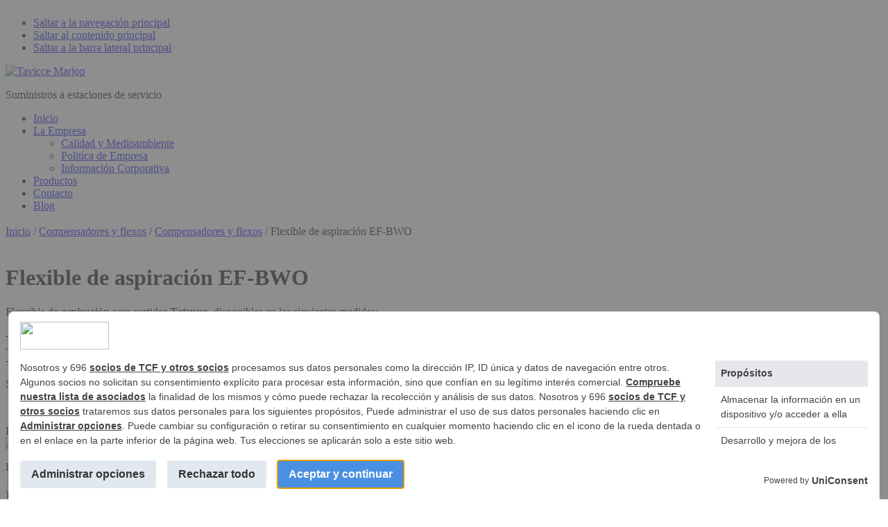

--- FILE ---
content_type: text/html; charset=UTF-8
request_url: https://www.tavicce-marjop.com/producto/compensadores-y-flexos/compensadores/flexos-de-aspiracin/
body_size: 12386
content:
<!DOCTYPE html>
<html lang="es">
<head >
<meta charset="UTF-8" />
<meta name="viewport" content="width=device-width, initial-scale=1" />
<script>
window.__unic_config_v2 = {"unic_enable_iab":"v2","unic_region":"worldwide","unic_language":"ES","unic_company":"Tavicce S.L.","unic_logo":"https:\/\/www.tavicce-marjop.com\/wp-content\/uploads\/2018\/02\/tavicce-marjop-logo-web.png","unic_policy_url":"https:\/\/www.tavicce-marjop.com\/politica-de-privacidad\/","unic_type":"bar","unic_enable_gdpr":"yes","unic_enable_ccpa":"yes","publisherCountryCode":"DE"};
</script>
<script type="text/javascript">
!function(){var i,r,o;i="__tcfapiLocator",r=[],(o=window.frames[i])||(function e(){var t=window.document,a=!!o;if(!a)if(t.body){var n=t.createElement("iframe");n.style.cssText="display:none",n.name=i,t.body.appendChild(n)}else setTimeout(e,50);return!a}(),window.__tcfapi=function(){for(var e,t=[],a=0;a<arguments.length;a++)t[a]=arguments[a];if(!t.length)return r;if("setGdprApplies"===t[0])3<t.length&&2===parseInt(t[1],10)&&"boolean"==typeof t[3]&&(e=t[3],"function"==typeof t[2]&&t[2]("set",!0));else if("ping"===t[0]){var n={gdprApplies:e,cmpLoaded:!1,cmpStatus:"stub"};"function"==typeof t[2]&&t[2](n,!0)}else r.push(t)},window.addEventListener("message",function(n){var i="string"==typeof n.data,e={};try{e=i?JSON.parse(n.data):n.data}catch(e){}var r=e.__tcfapiCall;r&&window.__tcfapi(r.command,r.version,function(e,t){var a={__tcfapiReturn:{returnValue:e,success:t,callId:r.callId}};i&&(a=JSON.stringify(a)),n.source.postMessage(a,"*")},r.parameter)},!1))}();
!function(){var i,n,s;i="__uspapiLocator",n=[],(s=window.frames[i])||(function a(){var e=window.document,n=!!s;if(!s)if(e.body){var t=e.createElement("iframe");t.style.cssText="display:none",t.name=i,e.body.appendChild(t)}else setTimeout(a,50);return!n}(),window.__uspapi=function(){for(var a=[],e=0;e<arguments.length;e++)a[e]=arguments[e];if(!a.length)return n;"ping"===a[0]?"function"==typeof a[2]&&a[2]({cmpLoaded:!1,cmpStatus:"stub"},!0):n.push(a)},window.addEventListener("message",function(t){var i="string"==typeof t.data,a={};try{a=i?JSON.parse(t.data):t.data}catch(a){}var s=a.__uspapiCall;s&&window.__uspapi(s.command,s.version,function(a,e){var n={__uspapiReturn:{returnValue:a,success:e,callId:s.callId}};i&&(n=JSON.stringify(n)),t.source.postMessage(n,"*")},s.parameter)},!1))}();
window.__gpp_addFrame=function(e){if(!window.frames[e])if(document.body){var t=document.createElement("iframe");t.style.cssText="display:none",t.name=e,document.body.appendChild(t)}else window.setTimeout(window.__gpp_addFrame,50,e)},window.__gpp_stub=function(){var e=arguments;if(__gpp.queue=__gpp.queue||[],__gpp.events=__gpp.events||[],!e.length||1==e.length&&"queue"==e[0])return __gpp.queue;if(1==e.length&&"events"==e[0])return __gpp.events;var t=e[0],p=1<e.length?e[1]:null,s=2<e.length?e[2]:null;if("ping"===t)p&&p({gppVersion:"1.1",cmpStatus:"stub",cmpDisplayStatus:"hidden",signalStatus:"not ready",supportedAPIs:["2:tcfeuv2","5:tcfcav1","6:uspv1","7:usnatv1","8:uscav1","9:usvav1","10:uscov1","11:usutv1","12:usctv1"],cmpId:0,sectionList:[],applicableSections:[-1],gppString:"",parsedSections:{}},!0);else if("addEventListener"===t){"lastId"in __gpp||(__gpp.lastId=0),__gpp.lastId++;var n=__gpp.lastId;__gpp.events.push({id:n,callback:p,parameter:s}),p({eventName:"listenerRegistered",listenerId:n,data:!0,pingData:{gppVersion:"1.1",cmpStatus:"stub",cmpDisplayStatus:"hidden",signalStatus:"not ready",supportedAPIs:["2:tcfeuv2","5:tcfcav1","6:uspv1","7:usnatv1","8:uscav1","9:usvav1","10:uscov1","11:usutv1","12:usctv1"],cmpId:0,sectionList:[],applicableSections:[-1],gppString:"",parsedSections:{}}},!0)}else if("removeEventListener"===t){for(var a=!1,i=0;i<__gpp.events.length;i++)if(__gpp.events[i].id==s){__gpp.events.splice(i,1),a=!0;break}p({eventName:"listenerRemoved",listenerId:s,data:a,pingData:{gppVersion:"1.1",cmpStatus:"stub",cmpDisplayStatus:"hidden",signalStatus:"not ready",supportedAPIs:["2:tcfeuv2","5:tcfcav1","6:uspv1","7:usnatv1","8:uscav1","9:usvav1","10:uscov1","11:usutv1","12:usctv1"],cmpId:0,sectionList:[],applicableSections:[-1],gppString:"",parsedSections:{}}},!0)}else"hasSection"===t?p(!1,!0):"getSection"===t||"getField"===t?p(null,!0):__gpp.queue.push([].slice.apply(e))},window.__gpp_msghandler=function(s){var n="string"==typeof s.data;try{var t=n?JSON.parse(s.data):s.data}catch(e){t=null}if("object"==typeof t&&null!==t&&"__gppCall"in t){var a=t.__gppCall;window.__gpp(a.command,function(e,t){var p={__gppReturn:{returnValue:e,success:t,callId:a.callId}};s.source.postMessage(n?JSON.stringify(p):p,"*")},"parameter"in a?a.parameter:null,"version"in a?a.version:"1.1")}},"__gpp"in window&&"function"==typeof window.__gpp||(window.__gpp=window.__gpp_stub,window.addEventListener("message",window.__gpp_msghandler,!1),window.__gpp_addFrame("__gppLocator"));
window.gtag||(window.dataLayer=window.dataLayer||[],window.gtag=function(){window.dataLayer.push(arguments)}),window.gtag("set","developer_id.dZTcxZD",!0),window.gtag("consent","default",{ad_storage:"denied",functionality_storage:"denied",personalization_storage:"denied",analytics_storage:"denied",ad_user_data:"denied",ad_personalization:"denied",security_storage:"granted",wait_for_update:3e3}),window.gtag("set","ads_data_redaction",!0),window.gtag("set","url_passthrough",!1);
</script>
<script async data-cfasync='false' src='https://cmp.uniconsent.com/v2/85d3bd683e/cmp.js'></script>
<meta name='robots' content='index, follow, max-image-preview:large, max-snippet:-1, max-video-preview:-1' />
	<style>img:is([sizes="auto" i], [sizes^="auto," i]) { contain-intrinsic-size: 3000px 1500px }</style>
	
<!-- Google Tag Manager for WordPress by gtm4wp.com -->
<script data-cfasync="false" data-pagespeed-no-defer>
	var gtm4wp_datalayer_name = "dataLayer";
	var dataLayer = dataLayer || [];
</script>
<!-- End Google Tag Manager for WordPress by gtm4wp.com -->
	<!-- This site is optimized with the Yoast SEO plugin v25.2 - https://yoast.com/wordpress/plugins/seo/ -->
	<title>Flexible de aspiración EF-BWO | Compensadores y flexos, Compensadores y flexos</title>
	<meta name="description" content="En Tavicce-Marjop realizamos venta y distribución de Flexible de aspiración EF-BWO para gasolineras." />
	<link rel="canonical" href="https://www.tavicce-marjop.com/producto/compensadores-y-flexos/compensadores/flexos-de-aspiracin/" />
	<meta property="og:locale" content="es_ES" />
	<meta property="og:type" content="article" />
	<meta property="og:title" content="Flexible de aspiración EF-BWO | Compensadores y flexos, Compensadores y flexos" />
	<meta property="og:description" content="En Tavicce-Marjop realizamos venta y distribución de Flexible de aspiración EF-BWO para gasolineras." />
	<meta property="og:url" content="https://www.tavicce-marjop.com/producto/compensadores-y-flexos/compensadores/flexos-de-aspiracin/" />
	<meta property="og:site_name" content="Tavicce Marjop" />
	<meta property="article:modified_time" content="2018-03-23T11:21:09+00:00" />
	<meta property="og:image" content="https://www.tavicce-marjop.com/wp-content/uploads/2017/11/BWO.png" />
	<meta property="og:image:width" content="439" />
	<meta property="og:image:height" content="282" />
	<meta property="og:image:type" content="image/png" />
	<meta name="twitter:card" content="summary_large_image" />
	<script type="application/ld+json" class="yoast-schema-graph">{"@context":"https://schema.org","@graph":[{"@type":"WebPage","@id":"https://www.tavicce-marjop.com/producto/compensadores-y-flexos/compensadores/flexos-de-aspiracin/","url":"https://www.tavicce-marjop.com/producto/compensadores-y-flexos/compensadores/flexos-de-aspiracin/","name":"Flexible de aspiración EF-BWO | Compensadores y flexos, Compensadores y flexos","isPartOf":{"@id":"https://www.tavicce-marjop.com/#website"},"primaryImageOfPage":{"@id":"https://www.tavicce-marjop.com/producto/compensadores-y-flexos/compensadores/flexos-de-aspiracin/#primaryimage"},"image":{"@id":"https://www.tavicce-marjop.com/producto/compensadores-y-flexos/compensadores/flexos-de-aspiracin/#primaryimage"},"thumbnailUrl":"https://www.tavicce-marjop.com/wp-content/uploads/2017/11/BWO.png","datePublished":"2017-11-23T15:53:40+00:00","dateModified":"2018-03-23T11:21:09+00:00","description":"En Tavicce-Marjop realizamos venta y distribución de Flexible de aspiración EF-BWO para gasolineras.","breadcrumb":{"@id":"https://www.tavicce-marjop.com/producto/compensadores-y-flexos/compensadores/flexos-de-aspiracin/#breadcrumb"},"inLanguage":"es","potentialAction":[{"@type":"ReadAction","target":["https://www.tavicce-marjop.com/producto/compensadores-y-flexos/compensadores/flexos-de-aspiracin/"]}]},{"@type":"ImageObject","inLanguage":"es","@id":"https://www.tavicce-marjop.com/producto/compensadores-y-flexos/compensadores/flexos-de-aspiracin/#primaryimage","url":"https://www.tavicce-marjop.com/wp-content/uploads/2017/11/BWO.png","contentUrl":"https://www.tavicce-marjop.com/wp-content/uploads/2017/11/BWO.png","width":439,"height":282},{"@type":"BreadcrumbList","@id":"https://www.tavicce-marjop.com/producto/compensadores-y-flexos/compensadores/flexos-de-aspiracin/#breadcrumb","itemListElement":[{"@type":"ListItem","position":1,"name":"Portada","item":"https://www.tavicce-marjop.com/"},{"@type":"ListItem","position":2,"name":"Productos","item":"https://www.tavicce-marjop.com/productos/"},{"@type":"ListItem","position":3,"name":"Flexible de aspiración EF-BWO"}]},{"@type":"WebSite","@id":"https://www.tavicce-marjop.com/#website","url":"https://www.tavicce-marjop.com/","name":"Tavicce Marjop","description":"Suministros a estaciones de servicio","publisher":{"@id":"https://www.tavicce-marjop.com/#organization"},"potentialAction":[{"@type":"SearchAction","target":{"@type":"EntryPoint","urlTemplate":"https://www.tavicce-marjop.com/?s={search_term_string}"},"query-input":{"@type":"PropertyValueSpecification","valueRequired":true,"valueName":"search_term_string"}}],"inLanguage":"es"},{"@type":"Organization","@id":"https://www.tavicce-marjop.com/#organization","name":"Tavicce - Marjop","url":"https://www.tavicce-marjop.com/","logo":{"@type":"ImageObject","inLanguage":"es","@id":"https://www.tavicce-marjop.com/#/schema/logo/image/","url":"https://www.tavicce-marjop.com/wp-content/uploads/2018/02/tavicce-marjop-logo-web.png","contentUrl":"https://www.tavicce-marjop.com/wp-content/uploads/2018/02/tavicce-marjop-logo-web.png","width":491,"height":47,"caption":"Tavicce - Marjop"},"image":{"@id":"https://www.tavicce-marjop.com/#/schema/logo/image/"}}]}</script>
	<!-- / Yoast SEO plugin. -->


<link rel='dns-prefetch' href='//fonts.googleapis.com' />
<link rel='dns-prefetch' href='//maxcdn.bootstrapcdn.com' />
<link rel="alternate" type="application/rss+xml" title="Tavicce Marjop &raquo; Feed" href="https://www.tavicce-marjop.com/feed/" />
<link rel="alternate" type="application/rss+xml" title="Tavicce Marjop &raquo; Feed de los comentarios" href="https://www.tavicce-marjop.com/comments/feed/" />
<link rel='stylesheet' id='wp-block-library-css' href='https://www.tavicce-marjop.com/wp-includes/css/dist/block-library/style.min.css?ver=6.8.1' type='text/css' media='all' />
<style id='classic-theme-styles-inline-css' type='text/css'>
/*! This file is auto-generated */
.wp-block-button__link{color:#fff;background-color:#32373c;border-radius:9999px;box-shadow:none;text-decoration:none;padding:calc(.667em + 2px) calc(1.333em + 2px);font-size:1.125em}.wp-block-file__button{background:#32373c;color:#fff;text-decoration:none}
</style>
<style id='global-styles-inline-css' type='text/css'>
:root{--wp--preset--aspect-ratio--square: 1;--wp--preset--aspect-ratio--4-3: 4/3;--wp--preset--aspect-ratio--3-4: 3/4;--wp--preset--aspect-ratio--3-2: 3/2;--wp--preset--aspect-ratio--2-3: 2/3;--wp--preset--aspect-ratio--16-9: 16/9;--wp--preset--aspect-ratio--9-16: 9/16;--wp--preset--color--black: #000000;--wp--preset--color--cyan-bluish-gray: #abb8c3;--wp--preset--color--white: #ffffff;--wp--preset--color--pale-pink: #f78da7;--wp--preset--color--vivid-red: #cf2e2e;--wp--preset--color--luminous-vivid-orange: #ff6900;--wp--preset--color--luminous-vivid-amber: #fcb900;--wp--preset--color--light-green-cyan: #7bdcb5;--wp--preset--color--vivid-green-cyan: #00d084;--wp--preset--color--pale-cyan-blue: #8ed1fc;--wp--preset--color--vivid-cyan-blue: #0693e3;--wp--preset--color--vivid-purple: #9b51e0;--wp--preset--gradient--vivid-cyan-blue-to-vivid-purple: linear-gradient(135deg,rgba(6,147,227,1) 0%,rgb(155,81,224) 100%);--wp--preset--gradient--light-green-cyan-to-vivid-green-cyan: linear-gradient(135deg,rgb(122,220,180) 0%,rgb(0,208,130) 100%);--wp--preset--gradient--luminous-vivid-amber-to-luminous-vivid-orange: linear-gradient(135deg,rgba(252,185,0,1) 0%,rgba(255,105,0,1) 100%);--wp--preset--gradient--luminous-vivid-orange-to-vivid-red: linear-gradient(135deg,rgba(255,105,0,1) 0%,rgb(207,46,46) 100%);--wp--preset--gradient--very-light-gray-to-cyan-bluish-gray: linear-gradient(135deg,rgb(238,238,238) 0%,rgb(169,184,195) 100%);--wp--preset--gradient--cool-to-warm-spectrum: linear-gradient(135deg,rgb(74,234,220) 0%,rgb(151,120,209) 20%,rgb(207,42,186) 40%,rgb(238,44,130) 60%,rgb(251,105,98) 80%,rgb(254,248,76) 100%);--wp--preset--gradient--blush-light-purple: linear-gradient(135deg,rgb(255,206,236) 0%,rgb(152,150,240) 100%);--wp--preset--gradient--blush-bordeaux: linear-gradient(135deg,rgb(254,205,165) 0%,rgb(254,45,45) 50%,rgb(107,0,62) 100%);--wp--preset--gradient--luminous-dusk: linear-gradient(135deg,rgb(255,203,112) 0%,rgb(199,81,192) 50%,rgb(65,88,208) 100%);--wp--preset--gradient--pale-ocean: linear-gradient(135deg,rgb(255,245,203) 0%,rgb(182,227,212) 50%,rgb(51,167,181) 100%);--wp--preset--gradient--electric-grass: linear-gradient(135deg,rgb(202,248,128) 0%,rgb(113,206,126) 100%);--wp--preset--gradient--midnight: linear-gradient(135deg,rgb(2,3,129) 0%,rgb(40,116,252) 100%);--wp--preset--font-size--small: 13px;--wp--preset--font-size--medium: 20px;--wp--preset--font-size--large: 36px;--wp--preset--font-size--x-large: 42px;--wp--preset--spacing--20: 0.44rem;--wp--preset--spacing--30: 0.67rem;--wp--preset--spacing--40: 1rem;--wp--preset--spacing--50: 1.5rem;--wp--preset--spacing--60: 2.25rem;--wp--preset--spacing--70: 3.38rem;--wp--preset--spacing--80: 5.06rem;--wp--preset--shadow--natural: 6px 6px 9px rgba(0, 0, 0, 0.2);--wp--preset--shadow--deep: 12px 12px 50px rgba(0, 0, 0, 0.4);--wp--preset--shadow--sharp: 6px 6px 0px rgba(0, 0, 0, 0.2);--wp--preset--shadow--outlined: 6px 6px 0px -3px rgba(255, 255, 255, 1), 6px 6px rgba(0, 0, 0, 1);--wp--preset--shadow--crisp: 6px 6px 0px rgba(0, 0, 0, 1);}:where(.is-layout-flex){gap: 0.5em;}:where(.is-layout-grid){gap: 0.5em;}body .is-layout-flex{display: flex;}.is-layout-flex{flex-wrap: wrap;align-items: center;}.is-layout-flex > :is(*, div){margin: 0;}body .is-layout-grid{display: grid;}.is-layout-grid > :is(*, div){margin: 0;}:where(.wp-block-columns.is-layout-flex){gap: 2em;}:where(.wp-block-columns.is-layout-grid){gap: 2em;}:where(.wp-block-post-template.is-layout-flex){gap: 1.25em;}:where(.wp-block-post-template.is-layout-grid){gap: 1.25em;}.has-black-color{color: var(--wp--preset--color--black) !important;}.has-cyan-bluish-gray-color{color: var(--wp--preset--color--cyan-bluish-gray) !important;}.has-white-color{color: var(--wp--preset--color--white) !important;}.has-pale-pink-color{color: var(--wp--preset--color--pale-pink) !important;}.has-vivid-red-color{color: var(--wp--preset--color--vivid-red) !important;}.has-luminous-vivid-orange-color{color: var(--wp--preset--color--luminous-vivid-orange) !important;}.has-luminous-vivid-amber-color{color: var(--wp--preset--color--luminous-vivid-amber) !important;}.has-light-green-cyan-color{color: var(--wp--preset--color--light-green-cyan) !important;}.has-vivid-green-cyan-color{color: var(--wp--preset--color--vivid-green-cyan) !important;}.has-pale-cyan-blue-color{color: var(--wp--preset--color--pale-cyan-blue) !important;}.has-vivid-cyan-blue-color{color: var(--wp--preset--color--vivid-cyan-blue) !important;}.has-vivid-purple-color{color: var(--wp--preset--color--vivid-purple) !important;}.has-black-background-color{background-color: var(--wp--preset--color--black) !important;}.has-cyan-bluish-gray-background-color{background-color: var(--wp--preset--color--cyan-bluish-gray) !important;}.has-white-background-color{background-color: var(--wp--preset--color--white) !important;}.has-pale-pink-background-color{background-color: var(--wp--preset--color--pale-pink) !important;}.has-vivid-red-background-color{background-color: var(--wp--preset--color--vivid-red) !important;}.has-luminous-vivid-orange-background-color{background-color: var(--wp--preset--color--luminous-vivid-orange) !important;}.has-luminous-vivid-amber-background-color{background-color: var(--wp--preset--color--luminous-vivid-amber) !important;}.has-light-green-cyan-background-color{background-color: var(--wp--preset--color--light-green-cyan) !important;}.has-vivid-green-cyan-background-color{background-color: var(--wp--preset--color--vivid-green-cyan) !important;}.has-pale-cyan-blue-background-color{background-color: var(--wp--preset--color--pale-cyan-blue) !important;}.has-vivid-cyan-blue-background-color{background-color: var(--wp--preset--color--vivid-cyan-blue) !important;}.has-vivid-purple-background-color{background-color: var(--wp--preset--color--vivid-purple) !important;}.has-black-border-color{border-color: var(--wp--preset--color--black) !important;}.has-cyan-bluish-gray-border-color{border-color: var(--wp--preset--color--cyan-bluish-gray) !important;}.has-white-border-color{border-color: var(--wp--preset--color--white) !important;}.has-pale-pink-border-color{border-color: var(--wp--preset--color--pale-pink) !important;}.has-vivid-red-border-color{border-color: var(--wp--preset--color--vivid-red) !important;}.has-luminous-vivid-orange-border-color{border-color: var(--wp--preset--color--luminous-vivid-orange) !important;}.has-luminous-vivid-amber-border-color{border-color: var(--wp--preset--color--luminous-vivid-amber) !important;}.has-light-green-cyan-border-color{border-color: var(--wp--preset--color--light-green-cyan) !important;}.has-vivid-green-cyan-border-color{border-color: var(--wp--preset--color--vivid-green-cyan) !important;}.has-pale-cyan-blue-border-color{border-color: var(--wp--preset--color--pale-cyan-blue) !important;}.has-vivid-cyan-blue-border-color{border-color: var(--wp--preset--color--vivid-cyan-blue) !important;}.has-vivid-purple-border-color{border-color: var(--wp--preset--color--vivid-purple) !important;}.has-vivid-cyan-blue-to-vivid-purple-gradient-background{background: var(--wp--preset--gradient--vivid-cyan-blue-to-vivid-purple) !important;}.has-light-green-cyan-to-vivid-green-cyan-gradient-background{background: var(--wp--preset--gradient--light-green-cyan-to-vivid-green-cyan) !important;}.has-luminous-vivid-amber-to-luminous-vivid-orange-gradient-background{background: var(--wp--preset--gradient--luminous-vivid-amber-to-luminous-vivid-orange) !important;}.has-luminous-vivid-orange-to-vivid-red-gradient-background{background: var(--wp--preset--gradient--luminous-vivid-orange-to-vivid-red) !important;}.has-very-light-gray-to-cyan-bluish-gray-gradient-background{background: var(--wp--preset--gradient--very-light-gray-to-cyan-bluish-gray) !important;}.has-cool-to-warm-spectrum-gradient-background{background: var(--wp--preset--gradient--cool-to-warm-spectrum) !important;}.has-blush-light-purple-gradient-background{background: var(--wp--preset--gradient--blush-light-purple) !important;}.has-blush-bordeaux-gradient-background{background: var(--wp--preset--gradient--blush-bordeaux) !important;}.has-luminous-dusk-gradient-background{background: var(--wp--preset--gradient--luminous-dusk) !important;}.has-pale-ocean-gradient-background{background: var(--wp--preset--gradient--pale-ocean) !important;}.has-electric-grass-gradient-background{background: var(--wp--preset--gradient--electric-grass) !important;}.has-midnight-gradient-background{background: var(--wp--preset--gradient--midnight) !important;}.has-small-font-size{font-size: var(--wp--preset--font-size--small) !important;}.has-medium-font-size{font-size: var(--wp--preset--font-size--medium) !important;}.has-large-font-size{font-size: var(--wp--preset--font-size--large) !important;}.has-x-large-font-size{font-size: var(--wp--preset--font-size--x-large) !important;}
:where(.wp-block-post-template.is-layout-flex){gap: 1.25em;}:where(.wp-block-post-template.is-layout-grid){gap: 1.25em;}
:where(.wp-block-columns.is-layout-flex){gap: 2em;}:where(.wp-block-columns.is-layout-grid){gap: 2em;}
:root :where(.wp-block-pullquote){font-size: 1.5em;line-height: 1.6;}
</style>
<style id='woocommerce-inline-inline-css' type='text/css'>
.woocommerce form .form-row .required { visibility: visible; }
</style>
<link rel='stylesheet' id='genesischildcss-css' href='https://www.tavicce-marjop.com/wp-content/themes/tavicce-marjop/css/responsive-menu.css?ver=2.4.2' type='text/css' media='all' />
<link rel='stylesheet' id='woocss-css' href='https://www.tavicce-marjop.com/wp-content/themes/tavicce-marjop/includes/woocommerce/woo.css?ver=2.0.0' type='text/css' media='all' />
<link rel='stylesheet' id='googlefonts-css' href='//fonts.googleapis.com/css?family=Montserrat%3A400%2C500%2C700&#038;ver=2' type='text/css' media='all' />
<link rel='stylesheet' id='fontawesome-css' href='//maxcdn.bootstrapcdn.com/font-awesome/latest/css/font-awesome.min.css?ver=4.6.3' type='text/css' media='all' />
<link rel='stylesheet' id='dashicons-css' href='https://www.tavicce-marjop.com/wp-includes/css/dashicons.min.css?ver=6.8.1' type='text/css' media='all' />
<link rel='stylesheet' id='tavicce-css' href='https://www.tavicce-marjop.com/wp-content/themes/tavicce-marjop/style.css?ver=3.0.0' type='text/css' media='all' />
<style id='tavicce-inline-css' type='text/css'>

		.herocontainer {
		background: url(https://www.tavicce-marjop.com/wp-content/uploads/2017/11/gasolinera.jpg) no-repeat center;
		background-size: cover;
		}
	
</style>
<script type="text/javascript" src="https://www.tavicce-marjop.com/wp-includes/js/jquery/jquery.min.js?ver=3.7.1" id="jquery-core-js"></script>
<script type="text/javascript" src="https://www.tavicce-marjop.com/wp-includes/js/jquery/jquery-migrate.min.js?ver=3.4.1" id="jquery-migrate-js"></script>
<script type="text/javascript" src="https://www.tavicce-marjop.com/wp-content/plugins/woocommerce/assets/js/jquery-blockui/jquery.blockUI.min.js?ver=2.7.0-wc.9.8.6" id="jquery-blockui-js" defer="defer" data-wp-strategy="defer"></script>
<script type="text/javascript" id="wc-add-to-cart-js-extra">
/* <![CDATA[ */
var wc_add_to_cart_params = {"ajax_url":"\/wp-admin\/admin-ajax.php","wc_ajax_url":"\/?wc-ajax=%%endpoint%%","i18n_view_cart":"Ver pedido","cart_url":"https:\/\/www.tavicce-marjop.com\/?page_id=5","is_cart":"","cart_redirect_after_add":"no"};
/* ]]> */
</script>
<script type="text/javascript" src="https://www.tavicce-marjop.com/wp-content/plugins/woocommerce/assets/js/frontend/add-to-cart.min.js?ver=9.8.6" id="wc-add-to-cart-js" defer="defer" data-wp-strategy="defer"></script>
<script type="text/javascript" src="https://www.tavicce-marjop.com/wp-content/plugins/woocommerce/assets/js/zoom/jquery.zoom.min.js?ver=1.7.21-wc.9.8.6" id="zoom-js" defer="defer" data-wp-strategy="defer"></script>
<script type="text/javascript" src="https://www.tavicce-marjop.com/wp-content/plugins/woocommerce/assets/js/flexslider/jquery.flexslider.min.js?ver=2.7.2-wc.9.8.6" id="flexslider-js" defer="defer" data-wp-strategy="defer"></script>
<script type="text/javascript" id="wc-single-product-js-extra">
/* <![CDATA[ */
var wc_single_product_params = {"i18n_required_rating_text":"Por favor elige una puntuaci\u00f3n","i18n_rating_options":["1 de 5 estrellas","2 de 5 estrellas","3 de 5 estrellas","4 de 5 estrellas","5 de 5 estrellas"],"i18n_product_gallery_trigger_text":"Ver galer\u00eda de im\u00e1genes a pantalla completa","review_rating_required":"no","flexslider":{"rtl":false,"animation":"slide","smoothHeight":true,"directionNav":false,"controlNav":"thumbnails","slideshow":false,"animationSpeed":500,"animationLoop":false,"allowOneSlide":false},"zoom_enabled":"1","zoom_options":[],"photoswipe_enabled":"","photoswipe_options":{"shareEl":false,"closeOnScroll":false,"history":false,"hideAnimationDuration":0,"showAnimationDuration":0},"flexslider_enabled":"1"};
/* ]]> */
</script>
<script type="text/javascript" src="https://www.tavicce-marjop.com/wp-content/plugins/woocommerce/assets/js/frontend/single-product.min.js?ver=9.8.6" id="wc-single-product-js" defer="defer" data-wp-strategy="defer"></script>
<script type="text/javascript" src="https://www.tavicce-marjop.com/wp-content/plugins/woocommerce/assets/js/js-cookie/js.cookie.min.js?ver=2.1.4-wc.9.8.6" id="js-cookie-js" defer="defer" data-wp-strategy="defer"></script>
<script type="text/javascript" id="woocommerce-js-extra">
/* <![CDATA[ */
var woocommerce_params = {"ajax_url":"\/wp-admin\/admin-ajax.php","wc_ajax_url":"\/?wc-ajax=%%endpoint%%","i18n_password_show":"Mostrar contrase\u00f1a","i18n_password_hide":"Ocultar contrase\u00f1a"};
/* ]]> */
</script>
<script type="text/javascript" src="https://www.tavicce-marjop.com/wp-content/plugins/woocommerce/assets/js/frontend/woocommerce.min.js?ver=9.8.6" id="woocommerce-js" defer="defer" data-wp-strategy="defer"></script>
<link rel="https://api.w.org/" href="https://www.tavicce-marjop.com/wp-json/" /><link rel="alternate" title="JSON" type="application/json" href="https://www.tavicce-marjop.com/wp-json/wp/v2/product/1753" /><link rel="alternate" title="oEmbed (JSON)" type="application/json+oembed" href="https://www.tavicce-marjop.com/wp-json/oembed/1.0/embed?url=https%3A%2F%2Fwww.tavicce-marjop.com%2Fproducto%2Fcompensadores-y-flexos%2Fcompensadores%2Fflexos-de-aspiracin%2F" />
<link rel="alternate" title="oEmbed (XML)" type="text/xml+oembed" href="https://www.tavicce-marjop.com/wp-json/oembed/1.0/embed?url=https%3A%2F%2Fwww.tavicce-marjop.com%2Fproducto%2Fcompensadores-y-flexos%2Fcompensadores%2Fflexos-de-aspiracin%2F&#038;format=xml" />
<meta name="generator" content="performant-translations 1.2.0">

<!-- Google Tag Manager for WordPress by gtm4wp.com -->
<!-- GTM Container placement set to manual -->
<script data-cfasync="false" data-pagespeed-no-defer>
	var dataLayer_content = {"pagePostType":"product","pagePostType2":"single-product","pagePostAuthor":"Seidonet TLC"};
	dataLayer.push( dataLayer_content );
</script>
<script data-cfasync="false" data-pagespeed-no-defer>
(function(w,d,s,l,i){w[l]=w[l]||[];w[l].push({'gtm.start':
new Date().getTime(),event:'gtm.js'});var f=d.getElementsByTagName(s)[0],
j=d.createElement(s),dl=l!='dataLayer'?'&l='+l:'';j.async=true;j.src=
'//www.googletagmanager.com/gtm.js?id='+i+dl;f.parentNode.insertBefore(j,f);
})(window,document,'script','dataLayer','GTM-KMN8ZHJ');
</script>
<!-- End Google Tag Manager for WordPress by gtm4wp.com --><link rel="pingback" href="https://www.tavicce-marjop.com/xmlrpc.php" />
	<noscript><style>.woocommerce-product-gallery{ opacity: 1 !important; }</style></noscript>
	<link rel="icon" href="https://www.tavicce-marjop.com/wp-content/uploads/2018/01/icono-tavicce-p.png" sizes="32x32" />
<link rel="icon" href="https://www.tavicce-marjop.com/wp-content/uploads/2018/01/icono-tavicce-p.png" sizes="192x192" />
<link rel="apple-touch-icon" href="https://www.tavicce-marjop.com/wp-content/uploads/2018/01/icono-tavicce-p.png" />
<meta name="msapplication-TileImage" content="https://www.tavicce-marjop.com/wp-content/uploads/2018/01/icono-tavicce-p.png" />
</head>
<body class="wp-singular product-template-default single single-product postid-1753 wp-custom-logo wp-theme-genesis wp-child-theme-tavicce-marjop theme-genesis woocommerce woocommerce-page woocommerce-no-js content-sidebar genesis-breadcrumbs-visible genesis-footer-widgets-hidden">
<!-- GTM Container placement set to manual -->
<!-- Google Tag Manager (noscript) -->
				<noscript><iframe src="https://www.googletagmanager.com/ns.html?id=GTM-KMN8ZHJ" height="0" width="0" style="display:none;visibility:hidden" aria-hidden="true"></iframe></noscript>
<!-- End Google Tag Manager (noscript) -->
<!-- GTM Container placement set to manual -->
<!-- Google Tag Manager (noscript) -->

<!-- GTM Container placement set to manual -->
<!-- Google Tag Manager (noscript) -->
<div class="site-container"><ul class="genesis-skip-link"><li><a href="#genesis-nav-primary" class="screen-reader-shortcut"> Saltar a la navegación principal</a></li><li><a href="#genesis-content" class="screen-reader-shortcut"> Saltar al contenido principal</a></li><li><a href="#genesis-sidebar-primary" class="screen-reader-shortcut"> Saltar a la barra lateral principal</a></li></ul><header class="site-header"><div class="wrap"><div class="title-area"><p class="site-title"><a href="https://www.tavicce-marjop.com/" title="Tavicce Marjop"><a href="https://www.tavicce-marjop.com/" class="custom-logo-link" rel="home"><img width="491" height="47" src="https://www.tavicce-marjop.com/wp-content/uploads/2018/02/tavicce-marjop-logo-web.png" class="custom-logo" alt="Tavicce Marjop" decoding="async" srcset="https://www.tavicce-marjop.com/wp-content/uploads/2018/02/tavicce-marjop-logo-web.png 491w, https://www.tavicce-marjop.com/wp-content/uploads/2018/02/tavicce-marjop-logo-web-300x29.png 300w" sizes="(max-width: 491px) 100vw, 491px" /></a></a></p><p class="site-description screen-reader-text">Suministros a estaciones de servicio</p></div><div class="widget-area header-widget-area"><nav class="nav-primary" aria-label="Principal" id="genesis-nav-primary"><ul id="menu-navigation" class="menu genesis-nav-menu menu-primary"><li id="menu-item-8" class="home menu-item menu-item-type-custom menu-item-object-custom menu-item-home menu-item-8"><a href="https://www.tavicce-marjop.com/"><span >Inicio</span></a></li>
<li id="menu-item-2128" class="menu-item menu-item-type-custom menu-item-object-custom menu-item-has-children menu-item-2128"><a href="#"><span >La Empresa</span></a>
<ul class="sub-menu">
	<li id="menu-item-17" class="menu-item menu-item-type-post_type menu-item-object-page menu-item-17"><a href="https://www.tavicce-marjop.com/calidad-y-medioambiente/"><span >Calidad y Medioambiente</span></a></li>
	<li id="menu-item-18" class="menu-item menu-item-type-post_type menu-item-object-page menu-item-18"><a href="https://www.tavicce-marjop.com/politica-de-empresa/"><span >Politíca de Empresa</span></a></li>
	<li id="menu-item-19" class="menu-item menu-item-type-post_type menu-item-object-page menu-item-19"><a href="https://www.tavicce-marjop.com/informacion-corporativa/"><span >Información Corporativa</span></a></li>
</ul>
</li>
<li id="menu-item-20" class="menu-item menu-item-type-post_type menu-item-object-page current_page_parent menu-item-20"><a href="https://www.tavicce-marjop.com/productos/"><span >Productos</span></a></li>
<li id="menu-item-21" class="menu-item menu-item-type-post_type menu-item-object-page menu-item-21"><a href="https://www.tavicce-marjop.com/contacto/"><span >Contacto</span></a></li>
<li id="menu-item-2286" class="menu-item menu-item-type-post_type menu-item-object-page menu-item-2286"><a href="https://www.tavicce-marjop.com/blog/"><span >Blog</span></a></li>
</ul></nav><section id="custom_html-2" class="widget_text widget widget_custom_html"><div class="widget_text widget-wrap"><h3 class="widgettitle widget-title"><span></span></h3>
<div class="textwidget custom-html-widget"></div></div></section>
</div></div></header><div class="site-inner"><div class="wrap"><div class="content-sidebar-wrap"><main class="content" id="genesis-content"><div class="breadcrumb"><span class="breadcrumb-link-wrap"><a class="breadcrumb-link" href="https://www.tavicce-marjop.com/"><span class="breadcrumb-link-text-wrap">Inicio</span></a><meta ></span> <span aria-label="breadcrumb separator">/</span> <a href="https://www.tavicce-marjop.com/catalogo/compensadores-y-flexos/" title="Compensadores y flexos">Compensadores y flexos</a> <span aria-label="breadcrumb separator">/</span> <a href="https://www.tavicce-marjop.com/catalogo/compensadores-y-flexos/compensadores/" title="Compensadores y flexos">Compensadores y flexos</a> <span aria-label="breadcrumb separator">/</span> Flexible de aspiración EF-BWO</div><div class="woocommerce-notices-wrapper"></div>
			<div id="product-1753" class="post-1753 product type-product status-publish has-post-thumbnail product_brand-elaflex product_cat-compensadores-y-flexos product_cat-compensadores product_tag-marjop entry first instock shipping-taxable product-type-simple">
				<div class="woocommerce-product-gallery woocommerce-product-gallery--with-images woocommerce-product-gallery--columns-4 images" data-columns="4" style="opacity: 0; transition: opacity .25s ease-in-out;">
	<div class="woocommerce-product-gallery__wrapper">
		<div data-thumb="https://www.tavicce-marjop.com/wp-content/uploads/2017/11/BWO-100x100.png" data-thumb-alt="Flexible de aspiración EF-BWO" data-thumb-srcset="https://www.tavicce-marjop.com/wp-content/uploads/2017/11/BWO-100x100.png 100w, https://www.tavicce-marjop.com/wp-content/uploads/2017/11/BWO-150x150.png 150w"  data-thumb-sizes="(max-width: 100px) 100vw, 100px" class="woocommerce-product-gallery__image"><a href="https://www.tavicce-marjop.com/wp-content/uploads/2017/11/BWO.png"><img width="439" height="282" src="https://www.tavicce-marjop.com/wp-content/uploads/2017/11/BWO.png" class="wp-post-image" alt="Flexible de aspiración EF-BWO" data-caption="" data-src="https://www.tavicce-marjop.com/wp-content/uploads/2017/11/BWO.png" data-large_image="https://www.tavicce-marjop.com/wp-content/uploads/2017/11/BWO.png" data-large_image_width="439" data-large_image_height="282" decoding="async" srcset="https://www.tavicce-marjop.com/wp-content/uploads/2017/11/BWO.png 439w, https://www.tavicce-marjop.com/wp-content/uploads/2017/11/BWO-300x193.png 300w" sizes="(max-width: 439px) 100vw, 439px" /></a></div>	</div>
</div>

				<div class="summary">
					<h1 class="product_title entry-title">Flexible de aspiración EF-BWO</h1><p class="price"></p>
<div class="woocommerce-product-details__short-description">
	<p>Flexsible de <strong>aspiración </strong>para surtidor <strong>Tatsuno</strong>, disponibles en las siguientes medidas:</p>
<p>&#8211;<strong>BWO</strong> <strong>32240</strong>: Flexo aspiración 1 1/4&#8243;<br />
&#8211;<strong>BWO</strong> <strong>40240</strong>: Flexo aspiración 1 1/2&#8243;<br />
&#8211;<strong>BWO 50240</strong>: Flexo aspiración 2&#8243;</p>
</div>
<div class="product_meta">

	
	
		<span class="sku_wrapper">SKU: <span class="sku">EF-BWO</span></span>

	
	<span class="posted_in">Categorías: <a href="https://www.tavicce-marjop.com/catalogo/compensadores-y-flexos/" rel="tag">Compensadores y flexos</a>, <a href="https://www.tavicce-marjop.com/catalogo/compensadores-y-flexos/compensadores/" rel="tag">Compensadores y flexos</a></span>
	
	 <span class="posted_in">Marca: <a href="https://www.tavicce-marjop.com/marcas/elaflex/" rel="tag">Elaflex</a></span>
</div>
				</div>

				
	<div class="woocommerce-tabs wc-tabs-wrapper">
		<ul class="tabs wc-tabs" role="tablist">
							<li class="espeficicaciones_tab" id="tab-title-espeficicaciones">
					<a href="#tab-espeficicaciones" role="tab" aria-controls="tab-espeficicaciones">
						Especificaciones					</a>
				</li>
					</ul>
					<div class="woocommerce-Tabs-panel woocommerce-Tabs-panel--espeficicaciones panel entry-content wc-tab" id="tab-espeficicaciones" role="tabpanel" aria-labelledby="tab-title-espeficicaciones">
				<p class="distribuidor">Proveedor:<br /><a href="https://www.tavicce-marjop.com/marcas/elaflex/">
	<img src="https://www.tavicce-marjop.com/wp-content/uploads/2017/11/logo-elaflex.jpg"
	     alt="Elaflex"
	     class="alignnone"
	     style="width: auto; height: 48px;"/>
</a>
</p>                <p class="distribuidor">Distribuido por:    
                    <a title="Marjop" href="/distribuidor/marjop/"><img src="/wp-content/themes/tavicce-marjop/images/marjop-logo.png" alt="Marjop" /></a>
                </p>

        			</div>
		
			</div>


	<section class="related products">

					<h2>Productos relacionados</h2>
				<ul class="products columns-4">

			
					<li class="entry product type-product post-1731 status-publish first instock product_cat-cortafuegos-valvulas product_cat-valvulas product_tag-marjop has-post-thumbnail shipping-taxable product-type-simple">
	<a href="https://www.tavicce-marjop.com/producto/valvulas/cortafuegos-valvulas/cortafuegos/" class="woocommerce-LoopProduct-link woocommerce-loop-product__link"><img width="300" height="300" src="https://www.tavicce-marjop.com/wp-content/uploads/2017/11/99_1-300x300.jpg" class="attachment-woocommerce_thumbnail size-woocommerce_thumbnail" alt="Cortafuegos gasóleo 3&quot; mod. RISBRIDGER" decoding="async" loading="lazy" srcset="https://www.tavicce-marjop.com/wp-content/uploads/2017/11/99_1-300x300.jpg 300w, https://www.tavicce-marjop.com/wp-content/uploads/2017/11/99_1-100x100.jpg 100w, https://www.tavicce-marjop.com/wp-content/uploads/2017/11/99_1-150x150.jpg 150w" sizes="auto, (max-width: 300px) 100vw, 300px" /><h2 class="woocommerce-loop-product__title">Cortafuegos gasóleo 3&#8243; mod. RISBRIDGER</h2><p>Cortafuegos para gasóleo de 3".</p>
</a><a href="https://www.tavicce-marjop.com/producto/valvulas/cortafuegos-valvulas/cortafuegos/" data-product_id="1731" class="button product_type_simple">Ver detalles</a>	<span id="woocommerce_loop_add_to_cart_link_describedby_1731" class="screen-reader-text">
			</span>
</li>

			
					<li class="entry product type-product post-1679 status-publish instock product_cat-boquereles-y-respuestos product_cat-tubos-boquereles product_tag-marjop has-post-thumbnail shipping-taxable product-type-simple">
	<a href="https://www.tavicce-marjop.com/producto/boquereles-y-respuestos/tubos-boquereles/tubo-para-boquerel-6/" class="woocommerce-LoopProduct-link woocommerce-loop-product__link"><img width="300" height="300" src="https://www.tavicce-marjop.com/wp-content/uploads/2017/11/ER2421T-300x300.png" class="attachment-woocommerce_thumbnail size-woocommerce_thumbnail" alt="Tubo boquerel ZVA EF-ER242.1T" decoding="async" loading="lazy" srcset="https://www.tavicce-marjop.com/wp-content/uploads/2017/11/ER2421T-300x300.png 300w, https://www.tavicce-marjop.com/wp-content/uploads/2017/11/ER2421T-100x100.png 100w, https://www.tavicce-marjop.com/wp-content/uploads/2017/11/ER2421T-150x150.png 150w" sizes="auto, (max-width: 300px) 100vw, 300px" /><h2 class="woocommerce-loop-product__title">Tubo boquerel ZVA EF-ER242.1T</h2><p>Tubo largo para boquerel antigoteo normal.</p>
</a><a href="https://www.tavicce-marjop.com/producto/boquereles-y-respuestos/tubos-boquereles/tubo-para-boquerel-6/" data-product_id="1679" class="button product_type_simple">Ver detalles</a>	<span id="woocommerce_loop_add_to_cart_link_describedby_1679" class="screen-reader-text">
			</span>
</li>

			
					<li class="entry product type-product post-1739 status-publish instock product_cat-boquereles-y-respuestos product_cat-boquereles product_cat-camion-y-aviacion product_tag-marjop has-post-thumbnail shipping-taxable product-type-simple">
	<a href="https://www.tavicce-marjop.com/producto/boquereles-y-respuestos/boquereles/camion-y-aviacion/boquerel-para-aviacin/" class="woocommerce-LoopProduct-link woocommerce-loop-product__link"><img width="300" height="300" src="https://www.tavicce-marjop.com/wp-content/uploads/2017/11/ZVF25-300x300.png" class="attachment-woocommerce_thumbnail size-woocommerce_thumbnail" alt="ZVF 25AF" decoding="async" loading="lazy" srcset="https://www.tavicce-marjop.com/wp-content/uploads/2017/11/ZVF25-300x300.png 300w, https://www.tavicce-marjop.com/wp-content/uploads/2017/11/ZVF25-100x100.png 100w, https://www.tavicce-marjop.com/wp-content/uploads/2017/11/ZVF25-150x150.png 150w" sizes="auto, (max-width: 300px) 100vw, 300px" /><h2 class="woocommerce-loop-product__title">ZVF 25AF</h2><p>Boquerel no automático para aviación con rótula giratoria EA075&hellip;</p>
</a><a href="https://www.tavicce-marjop.com/producto/boquereles-y-respuestos/boquereles/camion-y-aviacion/boquerel-para-aviacin/" data-product_id="1739" class="button product_type_simple">Ver detalles</a>	<span id="woocommerce_loop_add_to_cart_link_describedby_1739" class="screen-reader-text">
			</span>
</li>

			
					<li class="entry product type-product post-1727 status-publish last instock product_cat-boquereles-y-respuestos product_cat-boquereles product_cat-surtidor product_tag-marjop has-post-thumbnail shipping-taxable product-type-simple">
	<a href="https://www.tavicce-marjop.com/producto/boquereles-y-respuestos/boquereles/surtidor/boquerel-automtico-5/" class="woocommerce-LoopProduct-link woocommerce-loop-product__link"><img width="300" height="281" src="https://www.tavicce-marjop.com/wp-content/uploads/2017/11/ZVA2GR-1-300x281.png" class="attachment-woocommerce_thumbnail size-woocommerce_thumbnail" alt="ZVA2 GR" decoding="async" loading="lazy" /><h2 class="woocommerce-loop-product__title">ZVA2 GR</h2><p>Boquerel automático recuperación de vapores, con ruptor de seguridad Break&hellip;</p>
</a><a href="https://www.tavicce-marjop.com/producto/boquereles-y-respuestos/boquereles/surtidor/boquerel-automtico-5/" data-product_id="1727" class="button product_type_simple">Ver detalles</a>	<span id="woocommerce_loop_add_to_cart_link_describedby_1727" class="screen-reader-text">
			</span>
</li>

			
		</ul>

	</section>
				</div>

			</main><aside class="sidebar sidebar-primary widget-area" role="complementary" aria-label="Barra lateral principal" id="genesis-sidebar-primary"><h2 class="genesis-sidebar-title screen-reader-text">Barra lateral principal</h2><section id="woocommerce_product_search-2" class="widget woocommerce widget_product_search"><div class="widget-wrap"><h3 class="widgettitle widget-title"><span></span></h3>
<form role="search" method="get" class="woocommerce-product-search" action="https://www.tavicce-marjop.com/">
	<label class="screen-reader-text" for="woocommerce-product-search-field-0">Buscar por:</label>
	<input type="search" id="woocommerce-product-search-field-0" class="search-field" placeholder="Buscar productos&hellip;" value="" name="s" />
	<button type="submit" value="Buscar" class="">Buscar</button>
	<input type="hidden" name="post_type" value="product" />
</form>
</div></section>
<section id="woocommerce_product_categories-2" class="widget woocommerce widget_product_categories"><div class="widget-wrap"><h3 class="widgettitle widget-title"><span>Categorías de productos</span></h3>
<ul class="product-categories"><li class="cat-item cat-item-199"><a href="https://www.tavicce-marjop.com/catalogo/infladores-prueba-de-presion-para-tuberias-y-piscinas/">Infladores prueba de presión</a> <span class="count">(2)</span></li>
<li class="cat-item cat-item-205"><a href="https://www.tavicce-marjop.com/catalogo/productos-del-mes-en-oferta/">OFERTAS DEL MES</a> <span class="count">(0)</span></li>
<li class="cat-item cat-item-55"><a href="https://www.tavicce-marjop.com/catalogo/arquetas/">Arquetas</a> <span class="count">(32)</span></li>
<li class="cat-item cat-item-171"><a href="https://www.tavicce-marjop.com/catalogo/bocas-y-acoplamientos/">Bocas y acoplamientos</a> <span class="count">(14)</span></li>
<li class="cat-item cat-item-165"><a href="https://www.tavicce-marjop.com/catalogo/valvulas/">Válvulas</a> <span class="count">(53)</span></li>
<li class="cat-item cat-item-170 cat-parent current-cat-parent"><a href="https://www.tavicce-marjop.com/catalogo/compensadores-y-flexos/">Compensadores y flexos</a> <span class="count">(7)</span><ul class='children'>
<li class="cat-item cat-item-188 current-cat"><a href="https://www.tavicce-marjop.com/catalogo/compensadores-y-flexos/compensadores/">Compensadores y flexos</a> <span class="count">(5)</span></li>
<li class="cat-item cat-item-189"><a href="https://www.tavicce-marjop.com/catalogo/compensadores-y-flexos/accesorios-compensadores-y-flexos/">Accesorios</a> <span class="count">(2)</span></li>
</ul>
</li>
<li class="cat-item cat-item-167"><a href="https://www.tavicce-marjop.com/catalogo/extractores/">Extractores</a> <span class="count">(2)</span></li>
<li class="cat-item cat-item-168"><a href="https://www.tavicce-marjop.com/catalogo/mangueras/">Mangueras para surtidores, camiones y aviación</a> <span class="count">(11)</span></li>
<li class="cat-item cat-item-183"><a href="https://www.tavicce-marjop.com/catalogo/sistemas-de-medicion-de-tanques/">Sistemas de medición de tanques</a> <span class="count">(10)</span></li>
<li class="cat-item cat-item-175"><a href="https://www.tavicce-marjop.com/catalogo/valvulas-de-sobrellenado/">Válvulas de prevención de sobrellenado</a> <span class="count">(11)</span></li>
<li class="cat-item cat-item-153"><a href="https://www.tavicce-marjop.com/catalogo/sistemas-de-drenaje/">Sistemas de drenaje</a> <span class="count">(21)</span></li>
<li class="cat-item cat-item-71"><a href="https://www.tavicce-marjop.com/catalogo/bombas/">Bombas</a> <span class="count">(6)</span></li>
<li class="cat-item cat-item-17"><a href="https://www.tavicce-marjop.com/catalogo/boquereles-y-respuestos/">Boquereles y repuestos</a> <span class="count">(148)</span></li>
<li class="cat-item cat-item-185"><a href="https://www.tavicce-marjop.com/catalogo/machones-y-reducciones/">Machones y reducciones</a> <span class="count">(4)</span></li>
<li class="cat-item cat-item-139"><a href="https://www.tavicce-marjop.com/catalogo/devanaderas/">Devanaderas</a> <span class="count">(2)</span></li>
<li class="cat-item cat-item-33"><a href="https://www.tavicce-marjop.com/catalogo/brazos-de-carga/">Brazos de carga</a> <span class="count">(10)</span></li>
<li class="cat-item cat-item-70"><a href="https://www.tavicce-marjop.com/catalogo/contadores/">Contadores</a> <span class="count">(6)</span></li>
<li class="cat-item cat-item-19"><a href="https://www.tavicce-marjop.com/catalogo/control-de-flotas/">Control de flotas</a> <span class="count">(6)</span></li>
<li class="cat-item cat-item-26"><a href="https://www.tavicce-marjop.com/catalogo/cortafuegos/">Cortafuegos</a> <span class="count">(0)</span></li>
<li class="cat-item cat-item-61"><a href="https://www.tavicce-marjop.com/catalogo/detector-de-fugas/">Detector de fugas</a> <span class="count">(8)</span></li>
<li class="cat-item cat-item-73"><a href="https://www.tavicce-marjop.com/catalogo/detectores-de-gases/">Detectores de gases</a> <span class="count">(1)</span></li>
<li class="cat-item cat-item-47"><a href="https://www.tavicce-marjop.com/catalogo/equipos-aire-agua/">Equipos aire-agua</a> <span class="count">(6)</span></li>
<li class="cat-item cat-item-134"><a href="https://www.tavicce-marjop.com/catalogo/filtros/">Filtros</a> <span class="count">(6)</span></li>
<li class="cat-item cat-item-53"><a href="https://www.tavicce-marjop.com/catalogo/matraces/">Matraces</a> <span class="count">(2)</span></li>
<li class="cat-item cat-item-25"><a href="https://www.tavicce-marjop.com/catalogo/prensaestopas/">Prensaestopas</a> <span class="count">(17)</span></li>
<li class="cat-item cat-item-135"><a href="https://www.tavicce-marjop.com/catalogo/senalizaciones/">Señalizaciones</a> <span class="count">(12)</span></li>
<li class="cat-item cat-item-58"><a href="https://www.tavicce-marjop.com/catalogo/surtidores/">Surtidores</a> <span class="count">(1)</span></li>
<li class="cat-item cat-item-142"><a href="https://www.tavicce-marjop.com/catalogo/tapas-de-arqueta/">Tapas de arqueta</a> <span class="count">(8)</span></li>
<li class="cat-item cat-item-43"><a href="https://www.tavicce-marjop.com/catalogo/material-antideflagrante/">Material antideflagrante</a> <span class="count">(6)</span></li>
<li class="cat-item cat-item-141"><a href="https://www.tavicce-marjop.com/catalogo/tuberias-y-accesorios/">Tuberías y accesorios</a> <span class="count">(13)</span></li>
</ul></div></section>
</aside></div></div></div><div class="footerwidgetheader-container"><div class="wrap"><aside class="widget-area"><h2 class="genesis-sidebar-title screen-reader-text">Footer Widget Header</h2><section id="woocommerce_product_categories-3" class="widget woocommerce widget_product_categories"><div class="widget-wrap"><h3 class="widgettitle widget-title"><span>Nuestros productos</span></h3>
<ul class="product-categories"><li class="cat-item cat-item-55"><a href="https://www.tavicce-marjop.com/catalogo/arquetas/">Arquetas</a></li>
<li class="cat-item cat-item-171"><a href="https://www.tavicce-marjop.com/catalogo/bocas-y-acoplamientos/">Bocas y acoplamientos</a></li>
<li class="cat-item cat-item-71"><a href="https://www.tavicce-marjop.com/catalogo/bombas/">Bombas</a></li>
<li class="cat-item cat-item-17"><a href="https://www.tavicce-marjop.com/catalogo/boquereles-y-respuestos/">Boquereles y repuestos</a></li>
<li class="cat-item cat-item-33"><a href="https://www.tavicce-marjop.com/catalogo/brazos-de-carga/">Brazos de carga</a></li>
<li class="cat-item cat-item-170 current-cat-parent"><a href="https://www.tavicce-marjop.com/catalogo/compensadores-y-flexos/">Compensadores y flexos</a></li>
<li class="cat-item cat-item-70"><a href="https://www.tavicce-marjop.com/catalogo/contadores/">Contadores</a></li>
<li class="cat-item cat-item-19"><a href="https://www.tavicce-marjop.com/catalogo/control-de-flotas/">Control de flotas</a></li>
<li class="cat-item cat-item-26"><a href="https://www.tavicce-marjop.com/catalogo/cortafuegos/">Cortafuegos</a></li>
<li class="cat-item cat-item-61"><a href="https://www.tavicce-marjop.com/catalogo/detector-de-fugas/">Detector de fugas</a></li>
<li class="cat-item cat-item-73"><a href="https://www.tavicce-marjop.com/catalogo/detectores-de-gases/">Detectores de gases</a></li>
<li class="cat-item cat-item-139"><a href="https://www.tavicce-marjop.com/catalogo/devanaderas/">Devanaderas</a></li>
<li class="cat-item cat-item-47"><a href="https://www.tavicce-marjop.com/catalogo/equipos-aire-agua/">Equipos aire-agua</a></li>
<li class="cat-item cat-item-167"><a href="https://www.tavicce-marjop.com/catalogo/extractores/">Extractores</a></li>
<li class="cat-item cat-item-134"><a href="https://www.tavicce-marjop.com/catalogo/filtros/">Filtros</a></li>
<li class="cat-item cat-item-199"><a href="https://www.tavicce-marjop.com/catalogo/infladores-prueba-de-presion-para-tuberias-y-piscinas/">Infladores prueba de presión</a></li>
<li class="cat-item cat-item-185"><a href="https://www.tavicce-marjop.com/catalogo/machones-y-reducciones/">Machones y reducciones</a></li>
<li class="cat-item cat-item-168"><a href="https://www.tavicce-marjop.com/catalogo/mangueras/">Mangueras para surtidores, camiones y aviación</a></li>
<li class="cat-item cat-item-43"><a href="https://www.tavicce-marjop.com/catalogo/material-antideflagrante/">Material antideflagrante</a></li>
<li class="cat-item cat-item-53"><a href="https://www.tavicce-marjop.com/catalogo/matraces/">Matraces</a></li>
<li class="cat-item cat-item-205"><a href="https://www.tavicce-marjop.com/catalogo/productos-del-mes-en-oferta/">OFERTAS DEL MES</a></li>
<li class="cat-item cat-item-25"><a href="https://www.tavicce-marjop.com/catalogo/prensaestopas/">Prensaestopas</a></li>
<li class="cat-item cat-item-135"><a href="https://www.tavicce-marjop.com/catalogo/senalizaciones/">Señalizaciones</a></li>
<li class="cat-item cat-item-153"><a href="https://www.tavicce-marjop.com/catalogo/sistemas-de-drenaje/">Sistemas de drenaje</a></li>
<li class="cat-item cat-item-183"><a href="https://www.tavicce-marjop.com/catalogo/sistemas-de-medicion-de-tanques/">Sistemas de medición de tanques</a></li>
<li class="cat-item cat-item-58"><a href="https://www.tavicce-marjop.com/catalogo/surtidores/">Surtidores</a></li>
<li class="cat-item cat-item-142"><a href="https://www.tavicce-marjop.com/catalogo/tapas-de-arqueta/">Tapas de arqueta</a></li>
<li class="cat-item cat-item-141"><a href="https://www.tavicce-marjop.com/catalogo/tuberias-y-accesorios/">Tuberías y accesorios</a></li>
<li class="cat-item cat-item-165"><a href="https://www.tavicce-marjop.com/catalogo/valvulas/">Válvulas</a></li>
<li class="cat-item cat-item-175"><a href="https://www.tavicce-marjop.com/catalogo/valvulas-de-sobrellenado/">Válvulas de prevención de sobrellenado</a></li>
</ul></div></section>
</aside></div></div><footer class="site-footer"><div class="wrap"><div class="footercontent"><section id="custom_html-3" class="widget_text widget widget_custom_html"><div class="widget_text widget-wrap"><h3 class="widgettitle widget-title"><span>Tavicce Marjop</span></h3>
<div class="textwidget custom-html-widget"></div></div></section>
<section id="nav_menu-3" class="widget widget_nav_menu"><div class="widget-wrap"><h3 class="widgettitle widget-title"><span>Secciones</span></h3>
<div class="menu-menu-footer-container"><ul id="menu-menu-footer" class="menu"><li id="menu-item-2309" class="menu-item menu-item-type-post_type menu-item-object-page menu-item-home menu-item-2309"><a href="https://www.tavicce-marjop.com/">Inicio</a></li>
<li id="menu-item-2312" class="menu-item menu-item-type-post_type menu-item-object-page current_page_parent menu-item-2312"><a href="https://www.tavicce-marjop.com/productos/">Productos</a></li>
<li id="menu-item-2310" class="menu-item menu-item-type-post_type menu-item-object-page menu-item-2310"><a href="https://www.tavicce-marjop.com/blog/">Blog</a></li>
<li id="menu-item-2311" class="menu-item menu-item-type-post_type menu-item-object-page menu-item-2311"><a href="https://www.tavicce-marjop.com/contacto/">Contáctanos</a></li>
<li id="menu-item-2980" class="menu-item menu-item-type-post_type menu-item-object-page menu-item-2980"><a href="https://www.tavicce-marjop.com/politica-de-privacidad/">Política de privacidad</a></li>
<li id="menu-item-2981" class="menu-item menu-item-type-post_type menu-item-object-page menu-item-2981"><a href="https://www.tavicce-marjop.com/aviso-legal/">Aviso legal</a></li>
<li id="menu-item-3343" class="menu-item menu-item-type-post_type menu-item-object-page menu-item-3343"><a href="https://www.tavicce-marjop.com/politica-de-cookies/">Política de cookies</a></li>
</ul></div></div></section>
<section id="nav_menu-4" class="widget widget_nav_menu"><div class="widget-wrap"><h3 class="widgettitle widget-title"><span>La empresa</span></h3>
<div class="menu-la-empresa-container"><ul id="menu-la-empresa" class="menu"><li id="menu-item-2235" class="menu-item menu-item-type-post_type menu-item-object-page menu-item-2235"><a href="https://www.tavicce-marjop.com/informacion-corporativa/">Información Corporativa</a></li>
<li id="menu-item-2236" class="menu-item menu-item-type-post_type menu-item-object-page menu-item-2236"><a href="https://www.tavicce-marjop.com/politica-de-empresa/">Politíca de Empresa</a></li>
<li id="menu-item-2234" class="menu-item menu-item-type-post_type menu-item-object-page menu-item-2234"><a href="https://www.tavicce-marjop.com/calidad-y-medioambiente/">Calidad y Medioambiente</a></li>
</ul></div></div></section>
<section id="text-5" class="widget widget_text"><div class="widget-wrap"><h3 class="widgettitle widget-title"><span>Contáctanos</span></h3>
			<div class="textwidget"><p><strong>Tavicce Marjop</strong></p>
<p>Polígono industrial Mejorada<br />
c/ Aragón, Nave 92-94<br />
28840 Mejorada del Campo<br />
Madrid</p>
<p>&nbsp;</p>
</div>
		</div></section>
<section id="text-7" class="widget widget_text"><div class="widget-wrap"><h3 class="widgettitle widget-title"><span></span></h3>
			<div class="textwidget"><p><a href="tel:916680090"><img decoding="async" style="vertical-align:middle" src="https://icongr.am/material/cellphone.svg?size=18&amp;color=f0f3f6" /> 91 668 00 90</a></p>
<p><img decoding="async" style="vertical-align:middle" src="https://icongr.am/material/fax.svg?size=18&amp;color=f0f3f6" /> 91 668 20 98</p>
</div>
		</div></section>
</div>	<div class="copyright"><p>&copy; Copyright 2026 <a href="https://tavicce-marjop.com/">Tavicce Marjop</a> &middot; Todos los derechos reservados &middot; Diseño y desarrollo por <a href="https://thelonelycats.com/">TLC</a> &middot;</p></div></div>
	</div></footer></div><script type="speculationrules">
{"prefetch":[{"source":"document","where":{"and":[{"href_matches":"\/*"},{"not":{"href_matches":["\/wp-*.php","\/wp-admin\/*","\/wp-content\/uploads\/*","\/wp-content\/*","\/wp-content\/plugins\/*","\/wp-content\/themes\/tavicce-marjop\/*","\/wp-content\/themes\/genesis\/*","\/*\\?(.+)"]}},{"not":{"selector_matches":"a[rel~=\"nofollow\"]"}},{"not":{"selector_matches":".no-prefetch, .no-prefetch a"}}]},"eagerness":"conservative"}]}
</script>
	<script type='text/javascript'>
		(function () {
			var c = document.body.className;
			c = c.replace(/woocommerce-no-js/, 'woocommerce-js');
			document.body.className = c;
		})();
	</script>
	<link rel='stylesheet' id='wc-blocks-style-css' href='https://www.tavicce-marjop.com/wp-content/plugins/woocommerce/assets/client/blocks/wc-blocks.css?ver=wc-9.8.6' type='text/css' media='all' />
<script type="text/javascript" src="https://www.tavicce-marjop.com/wp-content/plugins/duracelltomi-google-tag-manager/dist/js/gtm4wp-form-move-tracker.js?ver=1.21.1" id="gtm4wp-form-move-tracker-js"></script>
<script type="text/javascript" src="https://www.tavicce-marjop.com/wp-content/themes/genesis/lib/js/skip-links.min.js?ver=3.6.0" id="skip-links-js"></script>
<script type="text/javascript" id="genesischild-responsive-menu-js-extra">
/* <![CDATA[ */
var genesis_responsive_menu = {"mainMenu":"Menu","menuIconClass":"dashicons-before dashicons-menu","subMenu":"Submenu","subMenuIconClass":"dashicons-before dashicons-arrow-down-alt2","menuClasses":{"combine":[".nav-primary",".nav-header",".nav-secondary"],"others":[]}};
/* ]]> */
</script>
<script type="text/javascript" src="https://www.tavicce-marjop.com/wp-content/themes/tavicce-marjop/js/responsive-menus.min.js?ver=3.0.0" id="genesischild-responsive-menu-js"></script>
<script type="text/javascript" src="https://www.tavicce-marjop.com/wp-content/plugins/woocommerce/assets/js/sourcebuster/sourcebuster.min.js?ver=9.8.6" id="sourcebuster-js-js"></script>
<script type="text/javascript" id="wc-order-attribution-js-extra">
/* <![CDATA[ */
var wc_order_attribution = {"params":{"lifetime":1.0000000000000000818030539140313095458623138256371021270751953125e-5,"session":30,"base64":false,"ajaxurl":"https:\/\/www.tavicce-marjop.com\/wp-admin\/admin-ajax.php","prefix":"wc_order_attribution_","allowTracking":true},"fields":{"source_type":"current.typ","referrer":"current_add.rf","utm_campaign":"current.cmp","utm_source":"current.src","utm_medium":"current.mdm","utm_content":"current.cnt","utm_id":"current.id","utm_term":"current.trm","utm_source_platform":"current.plt","utm_creative_format":"current.fmt","utm_marketing_tactic":"current.tct","session_entry":"current_add.ep","session_start_time":"current_add.fd","session_pages":"session.pgs","session_count":"udata.vst","user_agent":"udata.uag"}};
/* ]]> */
</script>
<script type="text/javascript" src="https://www.tavicce-marjop.com/wp-content/plugins/woocommerce/assets/js/frontend/order-attribution.min.js?ver=9.8.6" id="wc-order-attribution-js"></script>
</body></html>
